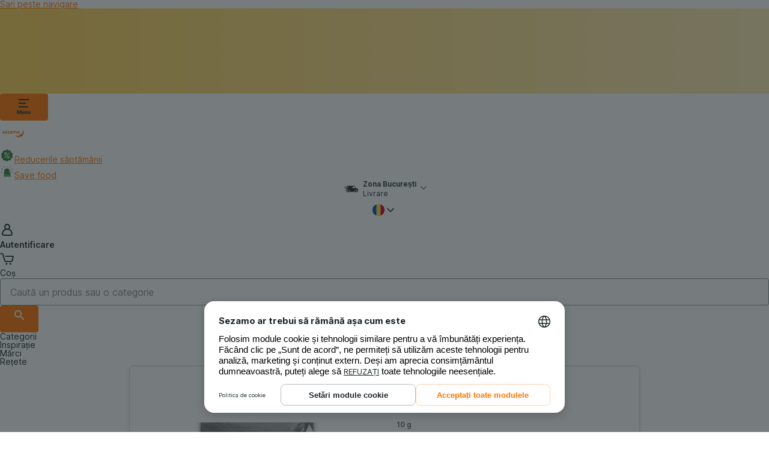

--- FILE ---
content_type: application/javascript; charset=UTF-8
request_url: https://www.sezamo.ro/_next/static/2025-11-20_20-48-55-345/_buildManifest.js
body_size: 3017
content:
self.__BUILD_MANIFEST=function(s,a,c,e,t,i,r,n,u,b,d,f,l,o,h,k,p,g,j,m,y,C,v,S,B,x,P,L,_,M,F,D,I,w,A,R,T,E,G,N,Q,U,V,q,z,H,J,K,O,W,X,Y,Z,$,ss,sa,sc,se,st,si){return{__rewrites:{beforeFiles:[],afterFiles:[],fallback:[]},"/":[k,p,"static/chunks/9814-d9669d9fa6c38bf0.js","static/chunks/79108-594bf2412808f1de.js",s,a,c,e,t,i,d,T,"static/chunks/20738-e7ecaae5dff6193f.js",E,"static/css/3482323163eea512.css","static/chunks/pages/index-56a223d422106df0.js"],"/_error":["static/chunks/pages/_error-17c5356a1d3d64e4.js"],"/additives":[s,M,"static/chunks/pages/additives-1fd0c51caa0a90a2.js"],"/additives/additivesItem":[s,M,"static/chunks/pages/additives/additivesItem-63b39ff6dc498fd2.js"],"/appPage":[s,"static/chunks/pages/appPage-51bc250bff3f51ec.js"],"/apple/callback":["static/chunks/pages/apple/callback-0c1190e2523b32ef.js"],"/article":[s,G,"static/chunks/pages/article-be9669e2c1e3e5cd.js"],"/babyClub":[s,a,c,e,t,i,N,Q,"static/chunks/pages/babyClub-d79c2b492c3ab5f6.js"],"/babyClub/babyClubSales":[r,s,a,c,e,t,i,n,u,b,d,l,o,h,B,f,"static/chunks/pages/babyClub/babyClubSales-caba24397702e7da.js"],"/babyClub/babyClubSalesCategory":[s,a,c,e,n,u,b,m,"static/chunks/pages/babyClub/babyClubSalesCategory-b6d290e6476e5581.js"],"/babyClub/profile":[k,s,a,c,e,t,i,"static/chunks/91797-3abcd7d19a1680da.js",N,Q,"static/chunks/pages/babyClub/profile-3dca444cc8cfb870.js"],"/brands/brands":[r,s,a,c,e,t,i,n,u,b,d,l,o,h,f,"static/chunks/pages/brands/brands-40bdf54d46a2a93b.js"],"/brands/brandsCategory":[r,s,a,c,e,t,i,n,u,b,d,l,o,h,x,f,"static/chunks/pages/brands/brandsCategory-e229d08350e77227.js"],"/cartReview":[r,k,p,s,a,c,e,t,i,j,g,F,y,U,V,"static/css/508963667ad57af4.css","static/chunks/pages/cartReview-011ebf80bb07da25.js"],"/category":[r,s,a,c,e,t,i,n,u,b,d,l,o,h,x,f,"static/chunks/pages/category-74024005d5374000.js"],"/chat":["static/chunks/pages/chat-c6f1c0a1b2c6fed2.js"],"/checkout":[r,k,p,C,s,a,c,e,t,i,g,F,y,"static/chunks/3947-321ed620367cfb98.js","static/chunks/33433-b4760b52c8ed1179.js","static/chunks/4601-889193b0ab46f27f.js",q,"static/chunks/57389-de2f47d58c7ba7a2.js",U,z,"static/css/a51bb90a4ef6775d.css","static/chunks/pages/checkout-7ffc126e179947c7.js"],"/claim":[r,D,f,"static/chunks/pages/claim-ae63e984c143788e.js"],"/covid19FAQ":[s,"static/chunks/pages/covid19FAQ-bf75a8a46f56c917.js"],"/drugstore":[r,s,a,c,e,t,i,n,u,b,d,l,o,h,x,f,"static/chunks/pages/drugstore-07be44788bec6966.js"],"/drugstore/article":[s,G,"static/chunks/pages/drugstore/article-fb1d6f3329730dfa.js"],"/drugstore/product":[r,k,H,J,s,a,c,e,t,l,I,j,y,K,O,W,X,"static/chunks/pages/drugstore/product-17c4fa194f15b70f.js"],"/drugstore/search":[s,a,c,e,n,b,Y,Z,"static/chunks/pages/drugstore/search-c7a03b3a4e24a1f0.js"],"/external/batchAdd":["static/chunks/pages/external/batchAdd-90b16ceaabf6ba70.js"],"/facebook/callback":[s,"static/chunks/pages/facebook/callback-f83d123784d9b890.js"],"/favorites":[s,a,c,e,t,i,n,u,$,"static/chunks/pages/favorites-d76c690579a3e365.js"],"/favorites/shoppingListDetailPage":[r,k,s,a,c,e,t,i,j,g,P,w,ss,sa,"static/chunks/pages/favorites/shoppingListDetailPage-ce1e022b5bd00654.js"],"/favorites/shoppingListShareDetailPage":[r,k,s,a,c,e,t,i,j,g,P,w,ss,sa,"static/chunks/pages/favorites/shoppingListShareDetailPage-f2e36f177246c306.js"],"/google/login/callback":["static/chunks/pages/google/login/callback-245d49fe01d2b5bd.js"],"/inspiration/inspiration":[s,a,c,e,t,i,n,u,b,d,o,"static/chunks/pages/inspiration/inspiration-6a8849fed4119b6b.js"],"/inspiration/inspirationCategory":[s,a,c,e,n,u,b,m,"static/chunks/pages/inspiration/inspirationCategory-e40fe16b3459e55d.js"],"/lastMinute":[r,s,a,c,e,t,i,n,u,b,d,l,o,h,f,"static/chunks/pages/lastMinute-31e932324066a93a.js"],"/lastMinuteCategory":[s,a,c,e,n,u,m,"static/chunks/pages/lastMinuteCategory-bcb1da0c1d8b9691.js"],"/layoutTestPage":["static/chunks/pages/layoutTestPage-ea310d24876b7575.js"],"/localBrands/localBrands":[r,s,a,c,e,t,i,n,u,b,d,l,o,h,f,"static/chunks/pages/localBrands/localBrands-bbbdb7fcc760db43.js"],"/localBrands/localBrandsCategory":[r,s,a,c,e,t,i,n,u,b,d,l,o,h,x,f,"static/chunks/pages/localBrands/localBrandsCategory-7d8af1076ca0dd44.js"],"/mealTickets":[s,M,"static/chunks/pages/mealTickets-371cc165ac2474f0.js"],"/meals":[C,s,t,v,L,E,_,"static/chunks/pages/meals-f9830df496ce56e6.js"],"/meals/mealItem":[r,k,"static/chunks/89354-2a518014d615b413.js",s,a,c,e,t,i,I,v,"static/chunks/17415-9dffd5269fa68a80.js","static/chunks/70117-79b7e8a82c5f4029.js",f,"static/chunks/pages/meals/mealItem-b31896ab11cb1629.js"],"/meals/mealMenu":[s,"static/chunks/pages/meals/mealMenu-14a35d2879f039d0.js"],"/meals/mealsFavorites":[C,s,v,L,A,_,"static/chunks/pages/meals/mealsFavorites-3f03fb73d923a9c8.js"],"/meals/mealsSearch":[C,s,v,L,A,_,"static/chunks/pages/meals/mealsSearch-6cfbe03cd2ef2ba1.js"],"/meals/recipes":[C,s,v,L,A,_,"static/chunks/pages/meals/recipes-2df4f9d0582c3880.js"],"/microsite":[s,a,c,e,sc,"static/chunks/pages/microsite-545feca717706dba.js"],"/multipack":[r,s,a,c,e,t,i,n,u,b,d,l,o,h,B,f,"static/chunks/pages/multipack-228eef20f74ef464.js"],"/multipackCategory":[s,a,c,e,n,u,b,m,"static/chunks/pages/multipackCategory-7d1cb2cc11ccf5a7.js"],"/news":[r,s,a,c,e,t,i,n,u,b,d,l,o,h,f,"static/chunks/pages/news-140a5848daf8daa5.js"],"/notifications":[s,"static/chunks/pages/notifications-84b7e8979abf3d88.js"],"/oldLastMinute":[r,s,a,c,e,t,i,n,u,b,d,l,o,h,f,"static/chunks/pages/oldLastMinute-e72de392986b3c65.js"],"/orderFeedbackSummary":[p,"static/chunks/43905-86d360506bacd52d.js",D,"static/chunks/pages/orderFeedbackSummary-79ac95cb30cdd671.js"],"/orderRating":[s,D,"static/chunks/pages/orderRating-4af17e6e9bc28566.js"],"/orderSuccess/orderSuccess":[k,p,s,a,t,d,j,g,P,w,T,"static/css/0ecbaf8de88b727f.css","static/chunks/pages/orderSuccess/orderSuccess-a5983dfaf1c71121.js"],"/payGateReturnPoint":["static/chunks/pages/payGateReturnPoint-1d896a81d3539e98.js"],"/product":[r,k,H,J,s,a,c,e,t,l,I,j,y,K,O,W,X,"static/chunks/pages/product-f6a2b31d6fc45f2e.js"],"/productBundles/productBundleDetail":[r,s,a,c,e,t,i,n,u,b,d,l,o,h,f,"static/chunks/pages/productBundles/productBundleDetail-19eb14155b250559.js"],"/productBundles/productBundles":[s,a,c,e,t,i,u,o,sc,"static/chunks/pages/productBundles/productBundles-9ea208bab5da6770.js"],"/recommendation":[p,s,"static/chunks/pages/recommendation-5fafbb4cf2b0f0aa.js"],"/referral/referral":[r,s,"static/css/b25aa63ae6c205e0.css","static/chunks/pages/referral/referral-1b8a3a66b6d590b9.js"],"/replacements":[s,t,"static/chunks/pages/replacements-6b8d4837206dc775.js"],"/sales/sales":[r,s,a,c,e,t,i,n,u,b,d,l,o,h,B,f,"static/chunks/pages/sales/sales-cdbb0c5329c57686.js"],"/sales/salesCategory":[s,a,c,e,n,u,b,m,"static/chunks/pages/sales/salesCategory-af06550d14154c6e.js"],"/search":[s,a,c,e,n,b,Y,Z,"static/chunks/pages/search-1742b72f57c373a8.js"],"/shoppingLists":[s,j,$,"static/chunks/pages/shoppingLists-fe12d6965eb4973e.js"],"/testPage":["static/chunks/pages/testPage-703515e5383c9b6f.js"],"/user/forgotten":[p,s,S,"static/chunks/pages/user/forgotten-bb96b6fa4e3038ef.js"],"/user/login":[p,s,S,R,se,"static/chunks/pages/user/login-21193be791d95f9b.js"],"/user/magicLink":["static/chunks/pages/user/magicLink-a4c49bb7f7c3a823.js"],"/user/preferenceCenter":[p,s,"static/chunks/pages/user/preferenceCenter-d8e6efdb098d4660.js"],"/user/profile":[r,k,p,"static/chunks/11296-a854582472a8391a.js",s,a,c,t,g,F,y,S,P,q,z,"static/chunks/10554-3a66e3a3cb504d4f.js","static/css/15664371eabecefe.css","static/chunks/pages/user/profile-584fa6253b0d4574.js"],"/user/registration":[p,s,S,R,st,"static/chunks/pages/user/registration-fc01aa449c74d7b5.js"],"/user/sessions":["static/chunks/pages/user/sessions-1c98f7272e8399a9.js"],"/verification/email":["static/chunks/pages/verification/email-102e7398cd8715a1.js"],"/vouchers":[r,s,a,c,e,t,i,g,si,f,"static/chunks/pages/vouchers-bf2901247ba8a551.js"],"/vouchers/applyVoucher":[s,"static/chunks/pages/vouchers/applyVoucher-a40f49cc9376ef23.js"],"/welcome":["static/chunks/pages/welcome-db865a7cd896f814.js"],"/xtra/xtra":[r,k,p,s,a,c,e,t,i,g,S,R,se,st,si,V,"static/css/3047b1556257aa72.css","static/chunks/pages/xtra/xtra-baa8bde95687babb.js"],"/xtra/xtraSales":[r,s,a,c,e,t,i,n,u,b,d,l,o,h,B,f,"static/chunks/pages/xtra/xtraSales-02627e412500f663.js"],"/xtra/xtraSalesCategory":[s,a,c,e,n,u,b,m,"static/chunks/pages/xtra/xtraSalesCategory-ce64ebd47129c330.js"],sortedPages:["/","/_app","/_error","/additives","/additives/additivesItem","/appPage","/apple/callback","/article","/babyClub","/babyClub/babyClubSales","/babyClub/babyClubSalesCategory","/babyClub/profile","/brands/brands","/brands/brandsCategory","/cartReview","/category","/chat","/checkout","/claim","/covid19FAQ","/drugstore","/drugstore/article","/drugstore/product","/drugstore/search","/external/batchAdd","/facebook/callback","/favorites","/favorites/shoppingListDetailPage","/favorites/shoppingListShareDetailPage","/google/login/callback","/inspiration/inspiration","/inspiration/inspirationCategory","/lastMinute","/lastMinuteCategory","/layoutTestPage","/localBrands/localBrands","/localBrands/localBrandsCategory","/mealTickets","/meals","/meals/mealItem","/meals/mealMenu","/meals/mealsFavorites","/meals/mealsSearch","/meals/recipes","/microsite","/multipack","/multipackCategory","/news","/notifications","/oldLastMinute","/orderFeedbackSummary","/orderRating","/orderSuccess/orderSuccess","/payGateReturnPoint","/product","/productBundles/productBundleDetail","/productBundles/productBundles","/recommendation","/referral/referral","/replacements","/sales/sales","/sales/salesCategory","/search","/shoppingLists","/testPage","/user/forgotten","/user/login","/user/magicLink","/user/preferenceCenter","/user/profile","/user/registration","/user/sessions","/verification/email","/vouchers","/vouchers/applyVoucher","/welcome","/xtra/xtra","/xtra/xtraSales","/xtra/xtraSalesCategory"]}}("static/chunks/95822-0ee05b509c342f96.js","static/chunks/20825-f26135bf891680f0.js","static/chunks/6267-1f9dedd3598e5509.js","static/chunks/26154-12ab77b8d7ff5874.js","static/chunks/86323-ecc52764c8ab707e.js","static/chunks/29418-fac845f76e60fabd.js","static/chunks/29107295-961ba96a5e0f31cb.js","static/chunks/29370-760633880c22920e.js","static/chunks/63990-0041e45be92fddbd.js","static/chunks/89749-d3c114e10ec679c1.js","static/chunks/18899-afdc6ad511ff200c.js","static/css/fe65e0ffc8a47d0a.css","static/chunks/73995-06da31b4107224fe.js","static/chunks/71948-2f759ef2dd94f8ac.js","static/chunks/56015-1a319f0c7b189dcd.js","static/chunks/91338-9cc00e4f9e742021.js","static/chunks/23288-daa9423171baca24.js","static/chunks/34569-4778babe903c9f2c.js","static/chunks/97923-c2d031053d1ce91a.js","static/chunks/9098-f88c4861dbeb3adc.js","static/chunks/4485-5dc953b57d87adb8.js","static/chunks/94800-0edfe7ab0ffab125.js","static/chunks/64877-d1c3e38cdb5555c1.js","static/chunks/17209-163740a2f782ceb5.js","static/chunks/766-63e4208923698dc8.js","static/chunks/40992-496678cf8a6fe45c.js","static/chunks/6690-e1cdccccae1ef686.js","static/chunks/71959-c2059e9f395a296a.js","static/css/ea882062f0fe6afc.css","static/chunks/3379-bae2447732b2d01f.js","static/chunks/14594-a5425c42c9500359.js","static/chunks/47166-d75f77a538a0a0bc.js","static/chunks/17707-5eb431bb25160a28.js","static/chunks/26210-2da54e1a4a0b999c.js","static/chunks/38538-379588a3e5bdb784.js","static/chunks/68572-56192efa0aa35966.js","static/chunks/87657-3d57bfd52f9a4aa9.js","static/chunks/30594-ecdfe81eb9914fa0.js","static/chunks/72930-c586919396947bba.js","static/chunks/4144-6e6467ad12574daa.js","static/css/5a1929aa4a435d9a.css","static/chunks/16934-7973218be2f94a63.js","static/chunks/74738-4802d6e9450908bd.js","static/chunks/30335-646b422fba1ddb36.js","static/chunks/41522-f2a803e28babdfa5.js","static/chunks/29285-1f45ebf052389740.js","static/chunks/81732-2a1baf1b01b714df.js","static/chunks/44221-6cded3b50959ac46.js","static/chunks/7144-b8dcac872154bc63.js","static/chunks/79724-02be19deefa0be99.js","static/css/9e88cbcb9eafe529.css","static/chunks/16864-f92f1f58a98c7341.js","static/css/9a4cac2564969096.css","static/chunks/17814-0624e48817942cef.js","static/chunks/96840-1670a96cdeed0c37.js","static/css/728241a40670159b.css","static/chunks/40692-2ee7791a0d2a3a3a.js","static/chunks/86354-69c08f98e2523617.js","static/chunks/37061-2c3e2cb5107c3b18.js","static/chunks/60330-7b85a5c8b04732a9.js"),self.__BUILD_MANIFEST_CB&&self.__BUILD_MANIFEST_CB();